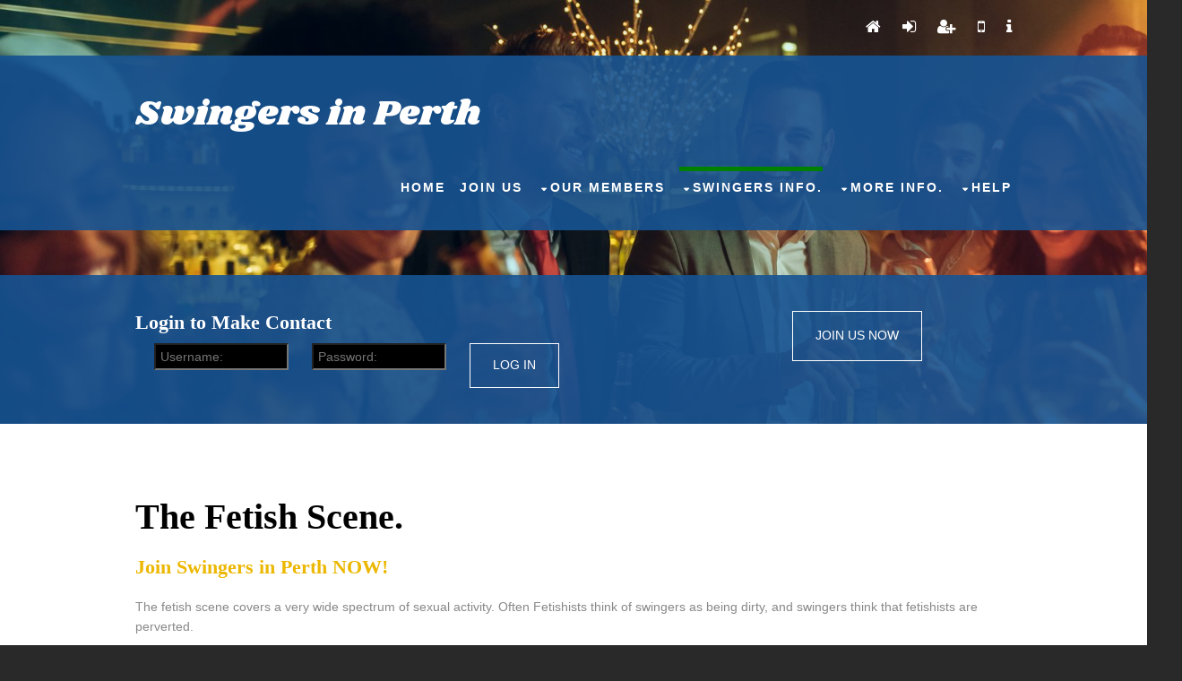

--- FILE ---
content_type: text/html
request_url: https://swingersinperth.com/fetish.htm
body_size: 4083
content:
<!DOCTYPE html>
<html>

<head>
<link rel="canonical" href="https://swingersinperth.com/fetish.htm">
<title>The Fetish Scene | Swingers in Perth</title>
<meta name="keywords" content="Swingers in Perth, swinging, Perth, swingers, The Fetish Scene">
<meta name="description" content="Swingers in Perth, swingers and swinging, The Fetish Scene">

<meta charset="utf-8">
<link rel="shortcut icon" href="images/australia.ico" type="image/x-icon">
<meta name="robots" content="index, follow">
<meta name="viewport" content="width=device-width, initial-scale=1.0, maximum-scale=1.0, user-scalable=no">
<link href="layout/styles/layout.css" rel="stylesheet" type="text/css" media="all">
<meta http-equiv="Content-Language" content="en">
<script>
var dayName = new Array ("Sunday","Monday","Tuesday","Wednesday","Thursday","Friday","Saturday")
var monName = new Array ("January", "February", "March", "April", "May", "June", "July", "August", "September", "October", "November", "December")
var now = new Date
</script>
<link rel="stylesheet" href="https://cdna.hubpeople.com/css/reg-wizard.css">
<link rel="stylesheet" href="layout/reg-wizard-cleared.css">

</head>


<body id="top">
<!-- Top Background Image Wrapper -->
<div class="bgded" style="background-image:url('images/all-pages.jpg');">
  <div class="wrapper row0">
    <div id="topbar" class="clear"> 
<!-- start top icons -->
<ul class="nospace inline pushright">
<li><a href="index.htm" title="Home"><i class="fa fa-home"></i></a></li>
<li><a href="https://members.swingersinperth.com/login.aspx?partnerId=16770" title="Login"><i class="fa fa-sign-in"></i></a></li>
<li><a href="join-swingers-in-perth.htm" title="Register"><i class="fa fa-user-plus"></i></a></li>
<li><a href="contact-swingers-in-perth.htm" title="Contact"><i class="fa fa-mobile"></i></a></li>
<li><a href="your-privacy.htm" title="Privacy"><i class="fa fa-info"></i></a></li>
</ul>
<!-- end top icons -->
    </div>
  </div>

<div class="wrapper row1">
<header id="header" class="clear"> 
<div id="logo" class="fl_left">
<h1><a href="index.htm">Swingers in Perth</a></h1>

</div>

<!--start menu-->
<nav id="mainav" class="fl_right">
<ul class="clear">
<li><a href="index.htm">Home</a></li>
<li><a href="join-swingers-in-perth.htm">Join Us</a></li>
<li><a class="drop" href="#">Our Members</a>
<ul>
<li><a href="https://swingers.theadulthub.com/?partnerId=16770">Local Swingers Profiles</a></li>
<li><a href="https://swingers.theadulthub.com/gallery/?partnerId=16770">Local Swingers Photos</a></li>
<li><a href="https://swingers.theadulthub.com/map/australia/western_australia/perth.html?partnerId=16770&amp;type=couples">Perth Couples</a></li>
<li><a href="https://swingers.theadulthub.com/map/australia/western_australia/perth.html?partnerId=16770&amp;type=females">Perth Girls </a></li>
<li><a href="https://swingers.theadulthub.com/map/australia/western_australia/perth.html?partnerId=16770&amp;type=males">Perth Guys </a></li>
<li><a href="https://swingers.theadulthub.com/map/australia/western_australia/perth.html?partnerId=16770&amp;type=tv">Perth TV's, TS's &amp; CD's </a></li>
</ul>
</li>

<li class="active"><a class="drop" href="#">Swingers Info.</a>
<ul>
<li><a href="good-manners.htm">Basic Swingers Etiquette</a></li>
<li><a href="contact-etiquette.htm">Contact Etiquette</a></li>
<li><a href="party-etiquette.htm">Party Etiquette</a></li>
<li><a href="features.htm">Site Features</a></li>
<li><a href="chat-room.htm">Chat Room</a></li>
<li><a href="video-chat.htm">Video Chat</a></li>
<li><a href="forums.htm">Forums</a></li>
<li><a href="dogging.htm">Dogging</a></li>
<li><a href="bukkake.htm">Bukkake</a></li>
<li><a href="fetish.htm">The Fetish Scene</a></li>
<li><a href="bi-swingers.htm">Bi Sexual Swingers</a></li>
<li><a href="swingers-parties.htm">Swingers Parties</a></li>
</ul>
</li>
<li><a class="drop" href="#">More Info.</a>
<ul>
<li><a href="what-is-swinging.htm">What is Swinging?</a></li>
<li><a href="lifestyle-couples.htm">New Swinging Couples</a></li>
<li><a href="female-swingers.htm">New Female Swingers</a></li>
<li><a href="male-swingers.htm">New Male Swingers</a></li>
<li><a href="gay.htm">Gay Swingers</a></li>
<li><a href="transvestites.htm">TV Swingers</a></li>
<li><a href="soft-swing.htm">Soft Swinging</a></li>
<li><a href="links.htm">Swingers Links</a></li>
<li><a href="terminology.htm">Swinging Acronyms</a></li>
<li><a href="swingers-clubs-in-perth.htm">Perth Swingers Clubs</a></li>
</ul>
</li>
<li><a class="drop" href="#">Help</a>
<ul>
<li><a href="https://members.swingersinperth.com/member/support/createticketunreg.aspx">Helpdesk</a></li>
<li><a href="contact-swingers-in-perth.htm">Contact Webmasters</a></li>
</ul>
</li>
</ul>
</nav>
<!-- end menu -->
</header>
</div>

<!--start login row-->

<div class="wrapper row2">
<div class="container-small clear">  
<!-- start login -->
<div class="three_quarter first">
<h2 class="btmspace-10">Login to Make Contact</h2>
<form action="https://members.swingersinperth.com/login.aspx" method="post">
<input type="hidden" name="Login" value="true">
<input type="hidden" name="partnerId" value="16770">
<div class="one_quarter"><input placeholder="Username: " name="username" id="mod_login_username" type="text" class="loginbox"></div>
<div class="one_quarter"><input placeholder="Password: " type="password" id="mod_login_password" name="password" class="loginbox"></div>
<div class="one_quarter"><input type="submit" name="I522" class="btn" value="Log In"></div>
</form>

</div>
<div class="one_quarter"><a class="btn" href="join-swingers-in-perth.htm">Join Us Now</a></div>
<!-- end login -->


</div></div></div>
<!-- End Top Wrapper -->


<!--start main contents-->
<div class="wrapper row3">
<div class="container clear"> 

<!-- main body -->
<div class="content"> 

<h1>The Fetish Scene.</h1>

<h2><a href="join-swingers-in-perth.htm">Join Swingers in Perth NOW!</a></h2>


<p>The fetish scene covers a very wide spectrum of sexual activity. Often Fetishists think of swingers as being dirty, and swingers think that fetishists are perverted.</p>
<p>Here at swingers in Brasil we like to accept that everyone gets their sexual kicks and thrills in a different way, and we do not discriminate.</p>
<p>There are many different Fetish activities, even swingers indulge in some of them, and many fetish enthusiasts indulge in multi partner sex.</p>
<p>Here are a few of the most common fetish terms and activities.</p>
<h3>Master / Mistress &amp; Slaves.</h3>
<p>A master or a mistress is a dominant figure who will have a slave or group of slaves who will obey his commands without question. These commands 
can take many forms from doing housework, keeping still, acting as a piece of furniture, or performing sexual favors.</p>
<p>A slave is a submissive who will perform whatever is asked of them. Slaves or submissive's are often people in positions of power in industry, 
politics, religion or the armed services. They enjoy the release of letting someone else take control of them for a short time in a controlled environment.</p>
<h3>BDSM</h3>
<p>People who enjoy giving punishment are called Sadists, people who enjoy enduring pain are called masochists. The two groups come together in the 
fetish scene as sadomasochists. </p>
<p>They administer and receive punishments in various forms including whipping, skin punctures by needles, by hitting with paddles or crops and mild electrical shocks.</p>
<p>They often use restraints such as handcuffs to secure the masochist to an object such as a cross, whipping block or suspend them from a hook in the ceiling. </p>
<h3>Bondage</h3>
<p>Proponents of bondage use a variety of products including tapes, ropes, silk ties, nylon stockings, belts and bespoke harnesses.</p>
<h3>Dressing Up</h3>
<p>Many people enjoy the feeling of dressing up in unusual clothing made from leather, latex or rubber. Some also enjoy dressing as babies. Many 
people enjoy the idea of their partner dressing in a uniform, or as a maid, or a nun. These are all mild fetishes.</p>
<p>Fetish clubs are a great people dressed up in the most incredible outfits.</p>

<h3><a href="join-swingers-in-perth.htm">Join Swingers in Perth NOW!</a></h3> 
 
 
<div class="clear"></div>
</div>
</div>
</div>
<!--end main contents-->

<!--start main footer block-->
<div class="wrapper row4">
<footer id="footer" class="clear"> 

<div class="one_half first">
<h6 class="title">Contact Details</h6>
<address class="btmspace-15">
ddProductions<br>
Box 1126<br>
McAdam<br>
New Brunswick<br>
Canada E6J 1R4
</address>
<ul class="nospace">
<li class="btmspace-10"><span class="fa fa-phone"></span> +1 506 784 7337</li>
<li><span class="fa fa-envelope-o"></span> <a href="/cdn-cgi/l/email-protection#40242136292400242430322f24352334292f2e336e2321"><span class="__cf_email__" data-cfemail="80e4e1f6e9e4c0e4e4f0f2efe4f5e3f4e9efeef3aee3e1">[email&#160;protected]</span></a></li>
</ul>
</div>

<div class="one_quarter">
<h6 class="title">Sister Sites</h6>
<article>
<ul class="nospace linklist">
<li><a target="_blank" href="https://swingdownunder.com">Swing Down Under</a></li>
<li><a target="_blank" href="https://ozswinger.com">Australian Swingers</a></li>
<li><a target="_blank" href="https://swingozstyle.com">Australian Swingers</a></li>
<li><a target="_blank" href="https://swingersinaustralia.com">Australian Swingers Contacts</a></li>
<li><a target="_blank" href="https://swingersinnz.com">Perth Swingers</a></li>
<li><a target="_blank" href="https://queenslandswingers.com">Queensland Swingers</a></li>
<li><a target="_blank" href="https://swingersadelaide.com">Adelaide Swingers</a></li>
<li><a target="_blank" href="https://swingersnsw.com">NSW Swingers</a></li>
<li><a target="_blank" href="https://swingersvictoria.com">Victoria Swingers</a></li>
</ul>
</article>
</div>

<div class="one_quarter">
<h6 class="title">Sister Sites</h6>
<article>
<ul class="nospace linklist">
<li><a target="_blank" href="https://swingersontario.com">Swingers in Ontario</a></li>
<li><a target="_blank" href="https://swingersinphilippines.com">Swingers in Philippines</a></li>
<li><a target="_blank" href="https://swingersinpoland.com">Swingers in Poland</a></li>
<li><a target="_blank" href="https://swingers-in-portugal.com">Swingers in Portugal</a></li>
<li><a target="_blank" href="https://swingers-in-quebec.com">Swingers in Quebec</a></li>
<li><a target="_blank" href="https://swingers-in-Perth.com">Swingers in Perth</a></li>
<li><a target="_blank" href="https://swingers-in-spain.com">Swingers in Spain</a></li>
<li><a target="_blank" href="https://swingers-in-switzerland.com">Swingers in Switzerland</a></li>
<li><a target="_blank" href="https://swingersintoronto.com">Swingers in Toronto</a></li>
<li><a target="_blank" href="https://swingers-in-usa.com">Swingers in USA</a></li>
</ul>
</article>
</div>

</footer>
</div>

<div class="wrapper row5">
<div id="copyright" class="clear"> 
<p class="fl_left">Copyright &copy; 2018 - <script data-cfasync="false" src="/cdn-cgi/scripts/5c5dd728/cloudflare-static/email-decode.min.js"></script><script>document.write(now.getFullYear());</script> Swingers in Perth ..::.. Site built and hosted by <a href="https://ddproductions.ca" target="_blank">
ddProductions Adult web designs</a><br>
Powered by <a data-href="company-url" data-name="company-name" target="_blank" rel="nofollow"></a> | 
<a data-href="terms-url" target="_blank">Terms &amp; Conditions</a> | 
<a data-href="privacy-url" target="_blank">Privacy Policy</a> | 
<a data-href="create-ticket-url" target="_blank">Contact Support</a>
</p>
</div>
</div>

<a id="backtotop" href="#top"><i class="fa fa-chevron-up"></i></a> 
<!-- JAVASCRIPTS -->
<script src="layout/scripts/jquery.min.js"></script>
<script src="layout/scripts/jquery.backtotop.js"></script>
<script src="layout/scripts/jquery.mobilemenu.js"></script>
<!-- IE9 Placeholder Support -->
<script src="layout/scripts/jquery.placeholder.min.js"></script>
<!-- / IE9 Placeholder Support -->

<!--  jQuery 2.1.4+  -->
<script src="https://ajax.googleapis.com/ajax/libs/jquery/2.1.4/jquery.min.js"></script>
<!--  Pass Variables to the Registration Wizard  -->
<script>
	var webmasterId = "16770";
</script>
<!--  Include js plugin  -->
<script src="https://cdna.hubpeople.com/js/reg-wizard.js"></script>
<script defer src="https://static.cloudflareinsights.com/beacon.min.js/vcd15cbe7772f49c399c6a5babf22c1241717689176015" integrity="sha512-ZpsOmlRQV6y907TI0dKBHq9Md29nnaEIPlkf84rnaERnq6zvWvPUqr2ft8M1aS28oN72PdrCzSjY4U6VaAw1EQ==" data-cf-beacon='{"version":"2024.11.0","token":"4c0bc68f985045d7bc7ed8c0858ee324","r":1,"server_timing":{"name":{"cfCacheStatus":true,"cfEdge":true,"cfExtPri":true,"cfL4":true,"cfOrigin":true,"cfSpeedBrain":true},"location_startswith":null}}' crossorigin="anonymous"></script>
</body>
</html>


--- FILE ---
content_type: text/css
request_url: https://swingersinperth.com/layout/styles/layout.css
body_size: 3581
content:
@charset "utf-8";
@import url("fontawesome-4.3.0.min.css");
@import url("framework.css");
@import url('https://fonts.googleapis.com/css?family=Shrikhand');




/* Rows
--------------------------------------------------------------------------------------------------------------- */
.row0, .row0 a{}
.row1, .row1 a{}
.row2, .row2 a{}
.row3, .row3 a{}
.row4{border:solid; border-width:5px 0 1px 0;}
.row5, .row5 a{}


/* Top Bar
--------------------------------------------------------------------------------------------------------------- */
#topbar{padding:20px 0; text-align:right;}

#topbar i{font-size:18px; line-height:1;}


/* Header
--------------------------------------------------------------------------------------------------------------- */
#header{margin-bottom:50px; padding:30px 0;}

#header #logo{margin-top:6px;}
#header #logo h1{margin:0; padding:0 0 30px 0; font-size:40px; }


/* Page Intro
--------------------------------------------------------------------------------------------------------------- */
#pageintro{padding:60px 0 80px; text-align:center; }

#pageintro *{margin:0; white-space:normal; word-wrap:break-word; line-height:1;}
#pageintro .heading{font-size:60px; text-transform:capitalize; font-variant:small-caps;  text-shadow: 3px 3px #CC0033;}
#pageintro .heading.underlined{margin-bottom:50px; padding-bottom:35px;}
#pageintro .heading.underlined::after{height:5px;}
#pageintro p:first-of-type{max-width:75%; margin:0 auto 50px; font-size:18px; line-height:1.4;}


/* Shout
--------------------------------------------------------------------------------------------------------------- */
#shout{padding:20px 0;}

#shout .btn{display:block; text-align:center;}


/* Content Area
--------------------------------------------------------------------------------------------------------------- */
.container{padding:80px 0;}
.container-small{padding:40px 0;}
/* Content */
.container .content, .container-small .content{}

/* Comments */
#comments ul{margin:0 0 40px 0; padding:0; list-style:none;}
#comments li{margin:0 0 10px 0; padding:15px;}
#comments .avatar{float:right; margin:0 0 10px 10px; padding:3px; border:1px solid;}
#comments address{font-weight:bold;}
#comments time{font-size:smaller;}
#comments .comcont{display:block; margin:0; padding:0;}
#comments .comcont p{margin:10px 5px 10px 0; padding:0;}

#comments form{display:block; width:100%;}
#comments input, #comments textarea{width:100%; padding:10px; border:1px solid;}
#comments textarea{overflow:auto;}
#comments div{margin-bottom:15px;}
#comments input[type=submit], #comments input[type=reset]{display:inline-block; width:auto; min-width:150px; margin:0; padding:8px 5px; cursor:pointer;}

/* Sidebar */
.container .sidebar{}

.sidebar .sdb_holder{margin-bottom:50px;}
.sidebar .sdb_holder:last-child{margin-bottom:0;}


/* Homepage Blocks
--------------------------------------------------------------------------------------------------------------- */
.blocks.centred{padding:80px 0;}


/* Footer
--------------------------------------------------------------------------------------------------------------- */
#footer{padding:80px 0;}

#footer .title{margin:0 0 35px 0; padding:0; font-size:16px; font-weight:bold; text-transform:uppercase;}

#footer .linklist li{margin-bottom:10px;}
#footer .linklist li:last-child{margin-bottom:0;}

#footer .smallfont{font-size:.8em; margin:0;}

#footer input, #footer button{border:none;}
#footer input{display:block; width:100%; padding:8px;}
#footer button{padding:6px 12px 8px; text-transform:uppercase; cursor:pointer;}


/* Copyright
--------------------------------------------------------------------------------------------------------------- */
#copyright{padding:20px 0;}
#copyright *{margin:0; padding:0;}


/* Transition Fade
--------------------------------------------------------------------------------------------------------------- */
.faico a, #mainav *, #backtotop, .btn{transition:all .3s ease-in-out;}


/* ------------------------------------------------------------------------------------------------------------ */
/* ------------------------------------------------------------------------------------------------------------ */
/* ------------------------------------------------------------------------------------------------------------ */
/* ------------------------------------------------------------------------------------------------------------ */
/* ------------------------------------------------------------------------------------------------------------ */


/* Navigation
--------------------------------------------------------------------------------------------------------------- */
nav ul, nav ol{margin:0; padding:0; list-style:none;}

#mainav, #breadcrumb, .sidebar nav{line-height:normal;}
#mainav .drop::after, #mainav li li .drop::after, #breadcrumb li a::after, .sidebar nav a::after{position:absolute; font-family:"FontAwesome"; font-size:10px; line-height:10px;}

/* Top Navigation */
#mainav{}
#mainav ul{text-transform:uppercase; font-weight:400; letter-spacing:2px;}
#mainav ul ul{z-index:9999; position:absolute; width:250px; text-transform:none; font-weight:400; letter-spacing:normal;}
#mainav ul ul ul{left:180px; top:0;}
#mainav li{display:inline-block; position:relative; margin:0 10px 0 0; padding:0;}
#mainav li:last-child{margin-right:0;}
#mainav li li{width:100%; margin:0;}
#mainav li a{display:block; padding:10px 0; border-top:5px solid transparent;}
#mainav li li a{border:solid; border-width:0 0 1px 0;}
#mainav .drop{padding-left:15px;}
#mainav li li a, #mainav li li .drop{display:block; margin:0; padding:10px 15px;}
#mainav .drop::after, #mainav li li .drop::after{content:"\f0d7";}
#mainav .drop::after{top:20px; left:5px;}
#mainav li li .drop::after{top:15px; left:5px;}
#mainav ul ul{visibility:hidden; opacity:0;}
#mainav ul li:hover > ul{visibility:visible; opacity:1;}

#mainav form{display:none; margin:0; padding:0;}
#mainav form select, #mainav form select option{display:block; cursor:pointer; outline:none;}
#mainav form select{width:100%; padding:5px; border:1px solid;}
#mainav form select option{margin:5px; padding:0; border:none;}

/* Breadcrumb */
#breadcrumb{padding:10px 0;}
#breadcrumb ul{margin:0; padding:0; list-style:none;}
#breadcrumb li{display:inline-block; margin:0 6px 0 0; padding:0;}
#breadcrumb li a{display:block; position:relative; margin:0; padding:0 12px 0 0; font-size:12px; text-transform:uppercase;}
#breadcrumb li a::after{top:3px; right:0; content:"\f101";}
#breadcrumb li:last-child a{margin:0; padding:0;}
#breadcrumb li:last-child a::after{display:none;}

/* Sidebar Navigation */
.sidebar nav{display:block; width:100%;}
.sidebar nav li{margin:0 0 3px 0; padding:0;}
.sidebar nav a{display:block; position:relative; margin:0; padding:5px 10px 5px 15px; text-decoration:none; border:solid; border-width:0 0 1px 0;}
.sidebar nav a::after{top:9px; left:5px; content:"\f101";}
.sidebar nav ul ul a{padding-left:35px;}
.sidebar nav ul ul a::after{left:25px;}
.sidebar nav ul ul ul a{padding-left:55px;}
.sidebar nav ul ul ul a::after{left:45px;}

/* Pagination */
.pagination{display:block; width:100%; text-align:center; clear:both;}
.pagination li{display:inline-block; margin:0 2px 0 0;}
.pagination li:last-child{margin-right:0;}
.pagination a, .pagination strong{display:block; padding:8px 11px; border:1px solid; background-clip:padding-box; font-weight:normal;}

/* Back to Top */
#backtotop{z-index:999; display:inline-block; position:fixed; visibility:hidden; bottom:20px; right:20px; width:36px; height:36px; line-height:36px; font-size:16px; text-align:center; opacity:.2;}
#backtotop i{display:block; width:100%; height:100%; line-height:inherit;}
#backtotop.visible{visibility:visible; opacity:.5;}
#backtotop:hover{opacity:1;}


/* Tables
--------------------------------------------------------------------------------------------------------------- */
table, th, td{border:1px solid; border-collapse:collapse; vertical-align:top;}
table, th{table-layout:auto;}
table{width:100%; margin-bottom:15px;}
th, td{padding:5px 8px;}
td{border-width:0 1px;}


/* Gallery
--------------------------------------------------------------------------------------------------------------- */
#gallery{display:block; width:100%; margin-bottom:50px;}
#gallery figure figcaption{display:block; width:100%; clear:both;}
#gallery li{margin-bottom:30px;}


/* Font Awesome Social Icons
--------------------------------------------------------------------------------------------------------------- */
.faico{margin:0; padding:0; list-style:none;}
.faico li{display:inline-block; margin:5px 2px 0 0; padding:0; line-height:normal;}
.faico li:last-child{margin-right:0;}
.faico a{display:inline-block; width:30px; height:30px; line-height:30px; font-size:16px; text-align:center;}

.faico a{color:inherit; background-color:#464646;}
.faico a:hover{color:#FFFFFF;}

.faicon-facebook:hover{background-color:#3B5998;}
.faicon-google-plus:hover{background-color:#DB4A39;}
.faicon-instagram:hover{background-color:#3F729B;}
.faicon-linkedin:hover{background-color:#0E76A8;}
.faicon-tumblr:hover{background-color:#34526F;}
.faicon-twitter:hover{background-color:#00ACEE;}

/* Hub Joinup */

.hubp-form-container {background-color:#eeeeee; color:#333333;  margin-left: auto;  margin-right: auto; }
.hubp-btn {background-color:#E6E6E6;color:#444444; }
.hubp-btn.hubp-active, .hubp-submit-container .hubp-submit,.hubp-steps-ind .hubp-ind-active {background-color:#cc0033; color:#FFFFFF;  margin-left: auto; margin-right: auto;}
label {background-color:#e6e6e6; color:#cc0033;}


/* Colours
--------------------------------------------------------------------------------------------------------------- */
body{color:#888888; background-color:#292929;}
a{color:#FFD540;}
hr, .borderedbox{border-color:#D7D7D7;}
label span{color:#FF0000; background-color:inherit;}
.overlay::after{color:#FFFFFF; background-color:rgba(0,0,0,.55);}
.underlined::after{background-color:#D7D7D7;}
.btn, .btn.inverse:hover{color:inherit; background-color:transparent; border-color:inherit;}
.btn:hover, .btn.inverse{color:#2C2C2C; background-color:#FFD540; border-color:#ECB700;}
.bg_dark{color:#FFFFFF; background-color:rgba(23,84,147,.7);}
.bg_light{color:#464646; background-color:rgba(255,255,255,.7);}


/* Rows */
.row0, .row0 a{color:#FFFFFF; background-color:transparent;}
.row1{color:#175493; background-color:rgba(23,84,147,.9);}
.row2{color:#FFFFFF; background-color:rgba(23,84,147,.9);}
.row3{color:#888888; background-color:#FFFFFF;}
.row3 a{color:#ECB700;}
.row4{color:#D7D7D7; background-color:#2C2C2C;}
.row4{border-color:#ECB700 transparent #000000;}
.row5, .row5 a{color:#888888; background-color:#292929;}
.row6{color:#FFFFFF; background-color:rgba(85,255,64,1.0);}


/* Header */
#header #logo a{color:inherit;}


/* Footer */
#footer .title{color:#FFFFFF; background-color:inherit;}
#footer input{color:#FFFFFF; background-color:#464646;}
#footer button{color:#2C2C2C; background-color:#008000;}


/* Navigation */
#mainav li a{color:#ffffff; font-weight: bold;}
#mainav .active a, #mainav a:hover, #mainav li:hover > a{color:#ffffff; background-color:inherit; border-color:#008000;}
#mainav li li a, #mainav .active li a{color:#ffffff; background-color:rgba(0,0,0,.6); border-color:rgba(0,0,0,.6); font-weight:normal;}
#mainav li li:hover > a, #mainav .active .active > a{color:#2C2C2C; background-color:#008000;}
#mainav form select{color:#464646; background-color:#FFFFFF; border-color:#D7D7D7;}

#breadcrumb a{color:inherit; background-color:inherit;}
#breadcrumb li:last-child a{color:#008000;}

.container .sidebar nav a{color:inherit; border-color:#D7D7D7;}
.container .sidebar nav a:hover{color:#008000;}

.pagination a, .pagination strong{border-color:#D7D7D7;}
.pagination .current *{color:#2C2C2C; background-color:#008000;}

#backtotop{color:#FFFFFF; background-color:#008000;}



/* Tables + Comments */
table, th, td, #comments .avatar, #comments input, #comments textarea{border-color:#D7D7D7;}
th{color:#FFFFFF; background-color:#373737;}
tr, #comments li, #comments input[type=submit], #comments input[type=reset]{color:inherit; background-color:#FBFBFB;}
tr:nth-child(even), #comments li:nth-child(even){color:inherit; background-color:#F7F7F7;}
table a, #comments a{background-color:inherit;}


/* ------------------------------------------------------------------------------------------------------------ */
/* ------------------------------------------------------------------------------------------------------------ */
/* ------------------------------------------------------------------------------------------------------------ */
/* ------------------------------------------------------------------------------------------------------------ */
/* ------------------------------------------------------------------------------------------------------------ */

.loginbox {
	width: 150px;
	height: 30px;
	color: #ffffff;
	padding-left: 5px;
}

.black {
	color: #000000;
	text-align: left;
}

.terms {
float: left;
width: 90%;
font-weight: bold;
border-top: 2px #CC0033 solid;
border-left: 2px #CC0033 solid;
border-right: 2px #CC0033 solid;
padding: 3px 3px 3px 3px;
text-align: left;
color: #CC0033;
	}

.defined {
float: left;
width: 90%;
border-top: 1px #fff solid;
border-left: 2px #CC0033 solid;
border-right: 2px #CC0033 solid;
padding: 3px 3px 3px 3px;
}

.defined-bottom {
float: left;
width: 90%;
border-left: 2px #CC0033 solid;
border-right: 2px #CC0033 solid;
border-bottom: 2px #CC0033 solid;
padding: 3px 3px 3px 3px;
}

/*************************
********* Contact Us CSS ******
**************************/

.gmap-area {
  background-image: url("../images/map.jpg");
  background-position: 0 0;
  background-repeat: no-repeat;
  background-size: cover;
  padding: 70px 0;
}

.gmap-area .gmap iframe {
  border-radius: 50%;
  height: 280px;
  width: 300px;
}

.gmap{
    border: 10px solid #f6f5f0;
    border-radius: 50%;
    height: 300px;
    width: 300px;
    box-shadow: 0px 0px 3px 3px #e7e4dc;
    overflow: hidden;
    position: relative;
    margin: 0 auto;
}

.gmap-area .map-content ul {
  list-style: none; 
}

.gmap-area .map-content address h5{
  font-weight: 700;
  /* font-size: 16px; */
}



/* Media Queries
--------------------------------------------------------------------------------------------------------------- */
@-ms-viewport{width:device-width;}


/* Max Wrapper Width - Laptop, Desktop etc.
--------------------------------------------------------------------------------------------------------------- */
@media screen and (min-width:978px){
	#topbar, #header, #pageintro, #breadcrumb, #shout, .container, .container-small, .centred, #footer, #copyright{max-width:978px;}
}


/* Smartphone + Tablet
--------------------------------------------------------------------------------------------------------------- */
@media screen and (max-width:900px){
	#topbar, #header, #pageintro, #breadcrumb, #shout, .container, .container-small, .centred, #footer, #copyright{max-width:90%;}

	#topbar{}

	#header{text-align:center;}

	#pageintro{}

	#shout{}

	#mainav{margin-top:5px;}
	#mainav ul{display:none;}
	#mainav form{display:block;}

	#breadcrumb{}

	.container, .container-small{}
	#comments input[type=reset]{margin-top:10px;}
	.pagination li{display:inline-block; margin:0 5px 5px 0;}

	.centred{}

	#footer{}

	#copyright{}
	#copyright p:first-of-type{margin-bottom:10px;}
}


@media screen and (max-width:750px){
	.imgl, .imgr{display:inline-block; float:none; margin:0 0 10px 0;}
	.fl_left, .fl_right{display:block; float:none;}
	.one_half, .one_third, .two_third, .one_quarter, .two_quarter, .three_quarter{display:block; float:none; width:auto; margin:0 0 30px 0; padding:0;}

	#topbar{text-align:center;}
	#topbar li{display:inline-block; margin-right:20px;}
	
	#pageintro .heading{font-size:54px; }
	#pageintro p:first-of-type{max-width:none;}

	#shout div:last-child{margin:0;}

	#mainav{margin-top:15px;}

	#footer, .container, .container-small, .centred.blocks{padding-bottom:50px;}
}

.back {
background-image: url('../../images/main-4.jpg');
}

.overlay {
	background-image:  url('../../images/front-bottom.jpg');
}

/* Other
--------------------------------------------------------------------------------------------------------------- */
@media screen and (max-width:650px){
	.scrollable{display:block; width:100%; margin:0 0 30px 0; padding:0 0 15px 0; overflow:auto; overflow-x:scroll;}
	.scrollable table{margin:0; padding:0; white-space:nowrap;}

	.inline li{display:block; margin-bottom:10px;}
	.pushright li{margin-right:0;}

	.font-x2{font-size:1.4em;}
	.font-x3{font-size:1.6em;}

.back {
background-image: url('../../images/main-4-port.jpg');
}
.overlay {
background-image: none;
}
}




--- FILE ---
content_type: text/css
request_url: https://swingersinperth.com/layout/reg-wizard-cleared.css
body_size: 1022
content:
@import url('https://fonts.googleapis.com/css?family=Roboto:100,100i,300,300i,400,400i,500,500i,700,700i,900,900i');
@import url(https://fonts.googleapis.com/css?family=Roboto+Condensed);
.hubp-form-container {
  width: 373px;
  margin: 0 auto;
  //background: rgba(0, 0, 0, 0.8);
  background:#ffffff;
  border: 2px solid rgba(255, 255, 255, 0);
  box-shadow: 0px 0px 0px 2px #ffffff;
  margin-bottom: 10px;
  padding: 2px;
  border-radius: 5px;
}
.hubp-form-container .hubp-form-wrapper {
  height: 240px;
  overflow: hidden;
}
.hubp-form-container .hubp-form-wrapper #hubp-form {
  *zoom: 1;
  width: 2222px;
}
.hubp-form-container .hubp-form-wrapper #hubp-form:before,
.hubp-form-container .hubp-form-wrapper #hubp-form:after {
  content: "";
  display: table;
}
.hubp-form-container .hubp-form-wrapper #hubp-form:after {
  clear: both;
}
.hubp-form-container .hubp-form-wrapper #hubp-form .hubp-steps {
  float: left;
  position: relative;
}
.hubp-form-container .hubp-form-wrapper #hubp-form .hubp-steps label {
  font-family: 'Roboto Condensed', sans-serif;
  font-weight: 400;
  font-size: 26px;
  //background: rgba(255, 255, 255, 0.75);
  color: #212121;
  padding: 8px 0px;
  display: block;
  margin-bottom: 10px;
  text-transform: none;
  text-align: center;
}
.hubp-form-container .hubp-form-wrapper #hubp-form .hubp-steps .hubp-group {
  *zoom: 1;
}
.hubp-form-container .hubp-form-wrapper #hubp-form .hubp-steps .hubp-group:before,
.hubp-form-container .hubp-form-wrapper #hubp-form .hubp-steps .hubp-group:after {
  content: "";
  display: table;
}
.hubp-form-container .hubp-form-wrapper #hubp-form .hubp-steps .hubp-group:after {
  clear: both;
}
.hubp-form-container .hubp-form-wrapper #hubp-form .hubp-steps .hubp-group .hubp-btn {
  cursor: pointer;
  float: left;
  margin: 1px;
  border: none;
  position: relative;
  z-index: 1;
  -webkit-appearance: none;
  padding: 10px 7px;
  font-family: 'Roboto', sans-serif;
  transition: all 0.3s;
  color: #444;
  box-shadow: 0 6px #444;
  border-radius: 5px;
  font-size: 18px;
  //background: rgba(255, 255, 255, 0.87);
  width: 46%;
  margin: 2%;
}
.hubp-form-container .hubp-form-wrapper #hubp-form .hubp-steps .hubp-group .hubp-btn img {
  max-width: 70%;
  border-radius: 50%;
}
.hubp-form-container .hubp-form-wrapper #hubp-form .hubp-steps .hubp-group .hubp-btn.hubp-active {
  background: #229c56;
  color: #ffffff;
  box-shadow: 0 0 #444;
  top: 2px;
}
.hubp-form-container .hubp-form-wrapper #hubp-form .hubp-steps .hubp-group .hubp-btn.error-border:not(.hubp-active) {
  border: none !important;
  background: #D69D97;
  color: #AB0404;
  box-shadow: 0 6px #823E37;
}
.hubp-form-container .hubp-form-wrapper #hubp-form .hubp-steps .hint {
  font-family: 'Roboto Condensed', sans-serif;
  font-weight: 400;
  padding: 0 3%;
  padding-top: 5px;
  text-align: center;
}
.hubp-form-container .hubp-form-wrapper #hubp-form .hubp-steps input {
  width: 70px;
  background: #fff;
  box-shadow: 0px 0px 0px 2px transparent;
  -webkit-transition: box-shadow 0.3s;
  transition: box-shadow 0.3s;
  font-family: "Roboto Condensed";
  font-size: 18px;
  display: inline-block;
  height: 45px;
  color: #333;
  padding: 6px 12px;
  text-align: center;
  cursor: pointer;
  border: 1px solid transparent;
  border:1px solid #666666;
  border-radius: 2px;
  margin: 2px;
}
.hubp-form-container .hubp-form-wrapper #hubp-form .hubp-steps input.error-border {
  border: none !important;
  background: #D69D97;
  color: #C53535;
}
.hubp-form-container .hubp-form-wrapper #hubp-form .hubp-steps.hubp-step3 {
  text-align: center;
}
.hubp-form-container .hubp-form-wrapper #hubp-form .hubp-steps.hubp-step3 label {
  margin-bottom: 30px;
}
@media screen and (max-width: 400px) {
  .hubp-form-container .hubp-form-wrapper #hubp-form .hubp-steps.hubp-step3 label {
    font-size: 6vw;
  }
}
.hubp-form-container .hubp-form-wrapper #hubp-form .hubp-steps.hubp-step4 {
  text-align: center;
}
.hubp-form-container .hubp-form-wrapper #hubp-form .hubp-steps.hubp-step4 label {
  margin-bottom: 30px;
}
.hubp-form-container .hubp-form-wrapper #hubp-form .hubp-steps.hubp-step4 input {
  width: 90%;
}
.hubp-form-container .hubp-form-wrapper #hubp-form .hubp-steps.hubp-step5 {
  text-align: center;
}
.hubp-form-container .hubp-form-wrapper #hubp-form .hubp-steps.hubp-step5 label {
  margin-bottom: 30px;
}
.hubp-form-container .hubp-form-wrapper #hubp-form .hubp-steps.hubp-step5 input {
  width: 90%;
}
.hubp-form-container .hubp-error {
  text-align: center;
}
.hubp-form-container .hubp-error p {
  text-align: center;
}
.hubp-form-container .hubp-submit-container {
  text-align: center;
}
.hubp-form-container .hubp-submit-container .hubp-submit {
  border: none;
  cursor: pointer;
  padding: 15px 49px;
  font-size: 20px;
  display: inline-block;
  margin: 10px;
  letter-spacing: 2px;
  outline: none;
  position: relative;
  color: #fff;
  border-radius: 5px ;
  box-shadow: 0 3px #444;
  background: #DF2828;
  width: 60%;
  text-transform: uppercase;
  -webkit-appearance: none;
}
.hubp-form-container .hubp-steps-ind {
  text-align: center;
  margin-top: 18px;
}
.hubp-form-container .hubp-steps-ind > div {
  background-color: #333333;
  color: #fff;
  text-align: center;
  font-size: 0px;
  width: 12px;
  height: 12px;
  border-radius: 50%;
  display: inline-block;
  margin: 0 2px;
  cursor: pointer;
}
.hubp-form-container .hubp-steps-ind .hubp-ind-active {
  background-color: #dedede;
}
.hubp-form-container .hubp-terms {
  color: #333333;
  text-align: center;
  line-height: 18px;
  font-family: "Roboto Condensed";
  font-size: 14px;
  padding-top: 10px;
}
@media screen and (max-width: 400px) {
  .hubp-form-container {
    max-width: 90%;
    margin: 0 auto;
  }
}
.loader_container {
  position: relative;
}
.loader_dots {
  position: absolute;
  top: 50%;
  left: 50%;
  transform: translate3d(-50%, 0, 0);
  z-index: 10;
}
.dot {
  width: 22px;
  height: 22px;
  width: 8px;
  height: 8px;
  background: #83cdce;
  border-radius: 100%;
  display: inline-block;
  animation: slide 1s infinite;
  margin: 0px 1px;
}
.dot:nth-child(1) {
  animation-delay: 0.1s;
  background: #83cdce;
}
.dot:nth-child(2) {
  animation-delay: 0.2s;
  background: #64aacc;
}
.dot:nth-child(3) {
  animation-delay: 0.3s;
  background: #96aacc;
}
.dot:nth-child(4) {
  animation-delay: 0.4s;
  background: #c8aacc;
}
.dot:nth-child(5) {
  animation-delay: 0.5s;
  background: #faaacc;
}
@keyframes slide {
  0% {
    transform: scale(1);
  }
  50% {
    opacity: 0.3;
    transform: scale(2.5);
  }
  100% {
    transform: scale(1);
  }
}


--- FILE ---
content_type: text/css
request_url: https://swingersinperth.com/layout/styles/framework.css
body_size: 1302
content:
@charset "utf-8";
@import url('https://fonts.googleapis.com/css?family=Molle:400i&subset=latin-ext');
@import url('https://fonts.googleapis.com/css?family=Shrikhand');


html{overflow-y:scroll; overflow-x:hidden;}
html, body{margin:0; padding:0; font-size:14px; line-height:1.6em;}

*, *::before, *::after{box-sizing:border-box;}

.bold{font-weight:bold;}
.center{text-align:center;}
.right{text-align:right;}
.uppercase{text-transform:uppercase;}
.capitalise{text-transform:capitalize;}
.hidden{display:none;}
.nospace{margin:0; padding:0; list-style:none;}
.inline *{display:inline-block;}
.inline *:last-child{margin-right:0;}
.pushright li{margin-right:20px;}
.pushright li:last-child{margin-right:0;}
.borderedbox{border:1px solid;}
.overlay{position:relative; z-index:1;}
.overlay::after{display:block; position:absolute; top:0; left:0; width:100%; height:100%; content:""; z-index:-1;}
.bgded{background-position:top left; background-repeat:no-repeat; background-size:cover;}
.btn{display:inline-block; padding:15px 25px 17px; text-transform:uppercase; border:1px solid;}

.clear, .group{display:block;}
.clear::before, .clear::after, .group::before, .group::after{display:table; content:"";}
.clr, #clr, .clear, .clear::after, .group, .group::after{clear:both;}

a{outline:none; text-decoration:none;}

.fl_left, .imgl{float:left;}
.fl_right, .imgr{float:right;}

img{width:auto; max-width:100%; height:auto; margin:0; padding:0; border:none; line-height:normal; vertical-align:middle;}
.imgl{margin:0 15px 10px 0; clear:left;}
.imgr{margin:0 0 10px 15px; clear:right;}


/* Fonts
--------------------------------------------------------------------------------------------------------------- */
body, input, textarea, select{font-family:Verdana, Geneva, sans-serif;}

h1, h2, h3, h4, h5, h6{font-family:Georgia, "Times New Roman", Times, serif;}






/* Forms
--------------------------------------------------------------------------------------------------------------- */
form, fieldset, legend{margin:0; padding:0; border:none;}
legend{display:none;}
label, input, textarea, select {display:block; resize:none; outline:none; color:inherit; font-size:inherit; font-family:inherit; vertical-align:middle; background-color: #000000; }
label{margin-bottom:5px;}


/* Generalise
--------------------------------------------------------------------------------------------------------------- */
h1				{margin:0 0 20px 0; font-size:40px; line-height:normal; font-weight:bold; color: #000000;}
.heading		{margin:0 0 20px 0; font-size:80px; line-height:normal; }
h2				{margin:0 0 20px 0; font-size:22px; line-height:normal; font-weight:bold;}
h3, h4, h5, h6	{margin:0 0 20px 0; font-size:20px; line-height:normal; font-weight:bold;}
h3				{color: #CC0033;}

#header h1 {font-family: 'Shrikhand', cursive; color: #ffffff; font-size: 60px; font-weight: normal;}

.underlined{position:relative; padding-bottom:20px;}
.underlined::after{display:block; position:absolute; bottom:0; left:50%; width:20%; height:2px; margin-left:-10%; content:"";}
.underlined.left::after{left:0; margin-left:0;}

address{font-style:normal; font-weight:normal;}
hr{display:block; width:100%; height:1px; border:solid; border-width:1px 0 0 0;}

.font-x1{font-size:1.2em;}
.font-x2{font-size:1.8em;}
.font-x3{font-size:2.8em;}

.wrapper{display:block; width:100%; margin:0; padding:0; text-align:left; word-wrap:break-word;}
/*
The centred class is a generic class to simply centre the element inline with all of the other elements
It should be used in conjunction with a second class, example: .classname.centred{}
*/
#topbar, #header, #pageintro, #breadcrumb, #shout, .container, .container-small, .centred, #footer, #copyright{display:block; margin:0 auto;}


/* HTML 5 Overrides
--------------------------------------------------------------------------------------------------------------- */
address, article, aside, figcaption, figure, footer, header, main, nav, section{display:block; margin:0; padding:0;}


/* Grid
--------------------------------------------------------------------------------------------------------------- */
.one_half, .one_third, .two_third, .one_quarter, .two_quarter, .three_quarter{display:inline-block; float:left; margin:0 0 0 3%; list-style:none;}

.first{margin-left:0; clear:left;}

.one_quarter{width:22%;}
.one_third{width:31%;}
.one_half, .two_quarter{width:48%;}
.two_third{width:62%;}
.three_quarter{width:72%;}


/* Spacing
--------------------------------------------------------------------------------------------------------------- */
.btmspace-10{margin-bottom:10px;}
.btmspace-15{margin-bottom:15px;}
.btmspace-30{margin-bottom:30px;}
.btmspace-50{margin-bottom:50px;}
.btmspace-80{margin-bottom:80px;}

.rightspace-10{margin-right:10px;}

.inspace-5{padding:5px;}
.inspace-10{padding:10px;}
.inspace-15{padding:15px;}
.inspace-30{padding:30px;}
.inspace-50{padding:50px;}
.inspace-80{padding:80px;}